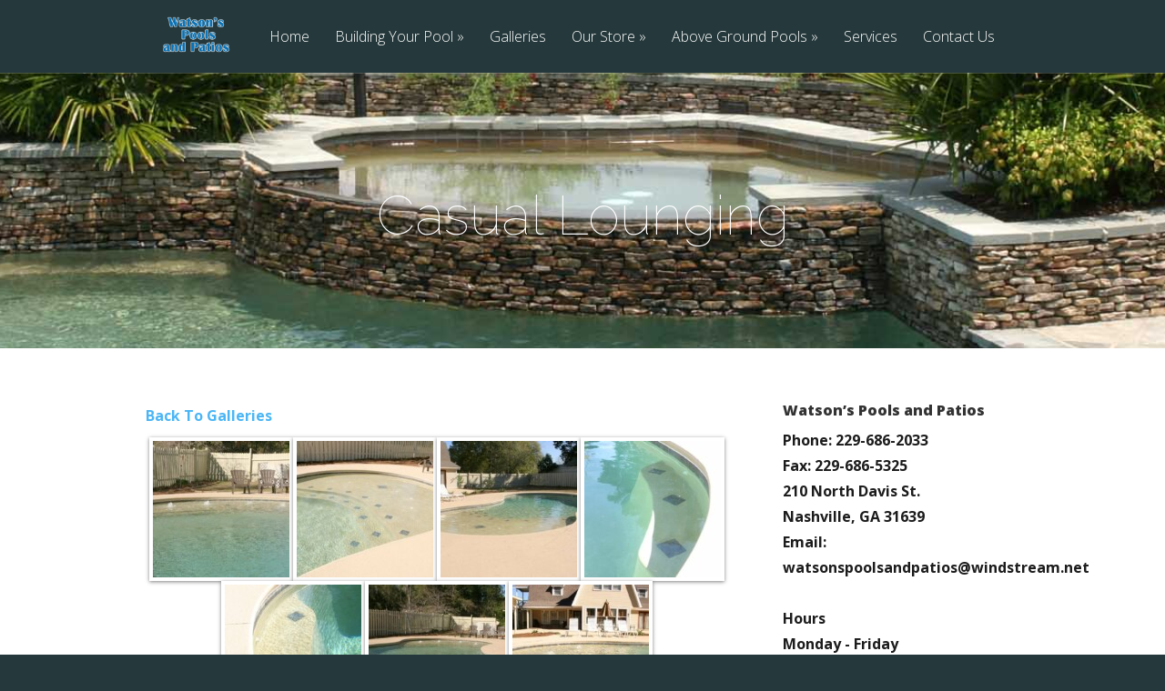

--- FILE ---
content_type: text/html; charset=UTF-8
request_url: https://www.watsonspoolsofga.com/casual-lounging-2/
body_size: 7047
content:
<!DOCTYPE html>
<!--[if IE 6]>
<html id="ie6" lang="en-US">
<![endif]-->
<!--[if IE 7]>
<html id="ie7" lang="en-US">
<![endif]-->
<!--[if IE 8]>
<html id="ie8" lang="en-US">
<![endif]-->
<!--[if !(IE 6) | !(IE 7) | !(IE 8)  ]><!-->
<html lang="en-US">
<!--<![endif]-->
<head>
	<meta charset="UTF-8" />
			
	
	<link rel="pingback" href="https://www.watsonspoolsofga.com/xmlrpc.php" />

		<!--[if lt IE 9]>
	<script src="https://www.watsonspoolsofga.com/wp-content/themes/Vertex/js/html5.js" type="text/javascript"></script>
	<![endif]-->

	<script type="text/javascript">
		document.documentElement.className = 'js';
	</script>

	<title>Casual Lounging | Watson&#039;s Pools &amp; Patios</title>
<meta name='robots' content='max-image-preview:large' />
	<style>img:is([sizes="auto" i], [sizes^="auto," i]) { contain-intrinsic-size: 3000px 1500px }</style>
	<link rel='dns-prefetch' href='//fonts.googleapis.com' />
<link rel="alternate" type="application/rss+xml" title="Watson&#039;s Pools &amp; Patios &raquo; Feed" href="https://www.watsonspoolsofga.com/feed/" />
<link rel="alternate" type="application/rss+xml" title="Watson&#039;s Pools &amp; Patios &raquo; Comments Feed" href="https://www.watsonspoolsofga.com/comments/feed/" />
<script type="text/javascript">
/* <![CDATA[ */
window._wpemojiSettings = {"baseUrl":"https:\/\/s.w.org\/images\/core\/emoji\/16.0.1\/72x72\/","ext":".png","svgUrl":"https:\/\/s.w.org\/images\/core\/emoji\/16.0.1\/svg\/","svgExt":".svg","source":{"concatemoji":"https:\/\/www.watsonspoolsofga.com\/wp-includes\/js\/wp-emoji-release.min.js?ver=6.8.3"}};
/*! This file is auto-generated */
!function(s,n){var o,i,e;function c(e){try{var t={supportTests:e,timestamp:(new Date).valueOf()};sessionStorage.setItem(o,JSON.stringify(t))}catch(e){}}function p(e,t,n){e.clearRect(0,0,e.canvas.width,e.canvas.height),e.fillText(t,0,0);var t=new Uint32Array(e.getImageData(0,0,e.canvas.width,e.canvas.height).data),a=(e.clearRect(0,0,e.canvas.width,e.canvas.height),e.fillText(n,0,0),new Uint32Array(e.getImageData(0,0,e.canvas.width,e.canvas.height).data));return t.every(function(e,t){return e===a[t]})}function u(e,t){e.clearRect(0,0,e.canvas.width,e.canvas.height),e.fillText(t,0,0);for(var n=e.getImageData(16,16,1,1),a=0;a<n.data.length;a++)if(0!==n.data[a])return!1;return!0}function f(e,t,n,a){switch(t){case"flag":return n(e,"\ud83c\udff3\ufe0f\u200d\u26a7\ufe0f","\ud83c\udff3\ufe0f\u200b\u26a7\ufe0f")?!1:!n(e,"\ud83c\udde8\ud83c\uddf6","\ud83c\udde8\u200b\ud83c\uddf6")&&!n(e,"\ud83c\udff4\udb40\udc67\udb40\udc62\udb40\udc65\udb40\udc6e\udb40\udc67\udb40\udc7f","\ud83c\udff4\u200b\udb40\udc67\u200b\udb40\udc62\u200b\udb40\udc65\u200b\udb40\udc6e\u200b\udb40\udc67\u200b\udb40\udc7f");case"emoji":return!a(e,"\ud83e\udedf")}return!1}function g(e,t,n,a){var r="undefined"!=typeof WorkerGlobalScope&&self instanceof WorkerGlobalScope?new OffscreenCanvas(300,150):s.createElement("canvas"),o=r.getContext("2d",{willReadFrequently:!0}),i=(o.textBaseline="top",o.font="600 32px Arial",{});return e.forEach(function(e){i[e]=t(o,e,n,a)}),i}function t(e){var t=s.createElement("script");t.src=e,t.defer=!0,s.head.appendChild(t)}"undefined"!=typeof Promise&&(o="wpEmojiSettingsSupports",i=["flag","emoji"],n.supports={everything:!0,everythingExceptFlag:!0},e=new Promise(function(e){s.addEventListener("DOMContentLoaded",e,{once:!0})}),new Promise(function(t){var n=function(){try{var e=JSON.parse(sessionStorage.getItem(o));if("object"==typeof e&&"number"==typeof e.timestamp&&(new Date).valueOf()<e.timestamp+604800&&"object"==typeof e.supportTests)return e.supportTests}catch(e){}return null}();if(!n){if("undefined"!=typeof Worker&&"undefined"!=typeof OffscreenCanvas&&"undefined"!=typeof URL&&URL.createObjectURL&&"undefined"!=typeof Blob)try{var e="postMessage("+g.toString()+"("+[JSON.stringify(i),f.toString(),p.toString(),u.toString()].join(",")+"));",a=new Blob([e],{type:"text/javascript"}),r=new Worker(URL.createObjectURL(a),{name:"wpTestEmojiSupports"});return void(r.onmessage=function(e){c(n=e.data),r.terminate(),t(n)})}catch(e){}c(n=g(i,f,p,u))}t(n)}).then(function(e){for(var t in e)n.supports[t]=e[t],n.supports.everything=n.supports.everything&&n.supports[t],"flag"!==t&&(n.supports.everythingExceptFlag=n.supports.everythingExceptFlag&&n.supports[t]);n.supports.everythingExceptFlag=n.supports.everythingExceptFlag&&!n.supports.flag,n.DOMReady=!1,n.readyCallback=function(){n.DOMReady=!0}}).then(function(){return e}).then(function(){var e;n.supports.everything||(n.readyCallback(),(e=n.source||{}).concatemoji?t(e.concatemoji):e.wpemoji&&e.twemoji&&(t(e.twemoji),t(e.wpemoji)))}))}((window,document),window._wpemojiSettings);
/* ]]> */
</script>
<meta content="Vertex v.1.8.4" name="generator"/><style id='wp-emoji-styles-inline-css' type='text/css'>

	img.wp-smiley, img.emoji {
		display: inline !important;
		border: none !important;
		box-shadow: none !important;
		height: 1em !important;
		width: 1em !important;
		margin: 0 0.07em !important;
		vertical-align: -0.1em !important;
		background: none !important;
		padding: 0 !important;
	}
</style>
<style id='classic-theme-styles-inline-css' type='text/css'>
/*! This file is auto-generated */
.wp-block-button__link{color:#fff;background-color:#32373c;border-radius:9999px;box-shadow:none;text-decoration:none;padding:calc(.667em + 2px) calc(1.333em + 2px);font-size:1.125em}.wp-block-file__button{background:#32373c;color:#fff;text-decoration:none}
</style>
<link rel='stylesheet' id='foogallery-core-css' href='https://www.watsonspoolsofga.com/wp-content/plugins/foogallery/extensions/default-templates/shared/css/foogallery.min.css?ver=3.0.2' type='text/css' media='all' />
<link rel='stylesheet' id='foobox-free-min-css' href='https://www.watsonspoolsofga.com/wp-content/plugins/foobox-image-lightbox/free/css/foobox.free.min.css?ver=2.7.35' type='text/css' media='all' />
<link rel='stylesheet' id='vertex-fonts-css' href='https://fonts.googleapis.com/css?family=Open+Sans:300italic,400italic,700italic,800italic,400,300,700,800|Raleway:400,200,100,500,700,800&#038;subset=latin,latin-ext' type='text/css' media='all' />
<link rel='stylesheet' id='vertex-style-css' href='https://www.watsonspoolsofga.com/wp-content/themes/Vertex/style.css?ver=6.8.3' type='text/css' media='all' />
<link rel='stylesheet' id='et-shortcodes-css-css' href='https://www.watsonspoolsofga.com/wp-content/themes/Vertex/epanel/shortcodes/css/shortcodes.css?ver=3.0' type='text/css' media='all' />
<link rel='stylesheet' id='et-shortcodes-responsive-css-css' href='https://www.watsonspoolsofga.com/wp-content/themes/Vertex/epanel/shortcodes/css/shortcodes_responsive.css?ver=3.0' type='text/css' media='all' />
<link rel='stylesheet' id='fancybox-css' href='https://www.watsonspoolsofga.com/wp-content/themes/Vertex/epanel/page_templates/js/fancybox/jquery.fancybox-1.3.4.css?ver=1.3.4' type='text/css' media='screen' />
<link rel='stylesheet' id='et_page_templates-css' href='https://www.watsonspoolsofga.com/wp-content/themes/Vertex/epanel/page_templates/page_templates.css?ver=1.8' type='text/css' media='screen' />
<script type="text/javascript" src="https://www.watsonspoolsofga.com/wp-includes/js/jquery/jquery.min.js?ver=3.7.1" id="jquery-core-js"></script>
<script type="text/javascript" src="https://www.watsonspoolsofga.com/wp-includes/js/jquery/jquery-migrate.min.js?ver=3.4.1" id="jquery-migrate-js"></script>
<script type="text/javascript" id="foobox-free-min-js-before">
/* <![CDATA[ */
/* Run FooBox FREE (v2.7.35) */
var FOOBOX = window.FOOBOX = {
	ready: true,
	disableOthers: false,
	o: {wordpress: { enabled: true }, countMessage:'image %index of %total', captions: { dataTitle: ["captionTitle","title"], dataDesc: ["captionDesc","description"] }, rel: '', excludes:'.fbx-link,.nofoobox,.nolightbox,a[href*="pinterest.com/pin/create/button/"]', affiliate : { enabled: false }},
	selectors: [
		".foogallery-container.foogallery-lightbox-foobox", ".foogallery-container.foogallery-lightbox-foobox-free", ".gallery", ".wp-block-gallery", ".wp-caption", ".wp-block-image", "a:has(img[class*=wp-image-])", ".foobox"
	],
	pre: function( $ ){
		// Custom JavaScript (Pre)
		
	},
	post: function( $ ){
		// Custom JavaScript (Post)
		
		// Custom Captions Code
		
	},
	custom: function( $ ){
		// Custom Extra JS
		
	}
};
/* ]]> */
</script>
<script type="text/javascript" src="https://www.watsonspoolsofga.com/wp-content/plugins/foobox-image-lightbox/free/js/foobox.free.min.js?ver=2.7.35" id="foobox-free-min-js"></script>
<link rel="https://api.w.org/" href="https://www.watsonspoolsofga.com/wp-json/" /><link rel="alternate" title="JSON" type="application/json" href="https://www.watsonspoolsofga.com/wp-json/wp/v2/pages/665" /><link rel="EditURI" type="application/rsd+xml" title="RSD" href="https://www.watsonspoolsofga.com/xmlrpc.php?rsd" />
<link rel="canonical" href="https://www.watsonspoolsofga.com/casual-lounging-2/" />
<link rel='shortlink' href='https://www.watsonspoolsofga.com/?p=665' />
<link rel="alternate" title="oEmbed (JSON)" type="application/json+oembed" href="https://www.watsonspoolsofga.com/wp-json/oembed/1.0/embed?url=https%3A%2F%2Fwww.watsonspoolsofga.com%2Fcasual-lounging-2%2F" />
<link rel="alternate" title="oEmbed (XML)" type="text/xml+oembed" href="https://www.watsonspoolsofga.com/wp-json/oembed/1.0/embed?url=https%3A%2F%2Fwww.watsonspoolsofga.com%2Fcasual-lounging-2%2F&#038;format=xml" />
<meta name="viewport" content="width=device-width, initial-scale=1.0, maximum-scale=1.0, user-scalable=0" />	<style>
		#top-area, #pre-footer { background-image: url(/wp-content/uploads/2016/05/Watsons-Pool-and-Spa.jpg); }
	</style>
	<style>
		a { color: #4bb6f5; }

		body { color: #959494; }

		body, #top-menu, a.action-button, .skills li, .nav li ul, .et_mobile_menu, .description h2, .alt-description h2 { background-color: #25383b; }

		.tagline, .et-zoom, a.more, .skill-amount, .description p.meta-info, .alt-description p.meta-info, #content-area .wp-pagenavi span.current, #content-area .wp-pagenavi a:hover, .comment-reply-link, .form-submit #submit { background-color: #db5f00; }
		.footer-widget li:before, .widget li:before { border-left-color: #db5f00; }

		#top-menu a, .et_mobile_menu a { color: #ffffff; }

		#top-menu li.current-menu-item > a, .et_mobile_menu li.current-menu-item > a { color: #ffffff; }

		</style>
<link rel="shortcut icon" href="/wp-content/uploads/2016/01/pool-fun-fav.jpg" /></head>
<body class="wp-singular page-template-default page page-id-665 wp-theme-Vertex et-scroll-animations chrome et_includes_sidebar">
	<header id="main-header">
		<div id="top-menu">
			<div class="container clearfix">

				<div id="et-logo">
				<a href="https://www.watsonspoolsofga.com/"><img src="/wp-content/uploads/2016/05/test-3.png" alt="Watson&#039;s Pools &amp; Patios" /></a>				</div>

				<nav>
				<ul id="menu-menu-1" class="nav"><li id="menu-item-57" class="menu-item menu-item-type-custom menu-item-object-custom menu-item-home menu-item-57"><a href="http://www.watsonspoolsofga.com">Home</a></li>
<li id="menu-item-508" class="menu-item menu-item-type-post_type menu-item-object-page menu-item-has-children menu-item-508"><a href="https://www.watsonspoolsofga.com/building-your-pool/">Building Your Pool</a>
<ul class="sub-menu">
	<li id="menu-item-1345" class="menu-item menu-item-type-post_type menu-item-object-page menu-item-1345"><a href="https://www.watsonspoolsofga.com/backyard-pool-design-app/">Backyard Pool Design App</a></li>
	<li id="menu-item-1421" class="menu-item menu-item-type-post_type menu-item-object-page menu-item-1421"><a href="https://www.watsonspoolsofga.com/ricorock-waterfall-features/">Ricorock Waterfall Features</a></li>
	<li id="menu-item-400" class="menu-item menu-item-type-post_type menu-item-object-page menu-item-400"><a href="https://www.watsonspoolsofga.com/additional-features/">Outdoor Furniture</a></li>
	<li id="menu-item-410" class="menu-item menu-item-type-post_type menu-item-object-page menu-item-410"><a href="https://www.watsonspoolsofga.com/financing-options/">Financing Options</a></li>
	<li id="menu-item-411" class="menu-item menu-item-type-post_type menu-item-object-page menu-item-411"><a href="https://www.watsonspoolsofga.com/faqs/">FAQs</a></li>
</ul>
</li>
<li id="menu-item-604" class="menu-item menu-item-type-post_type menu-item-object-page menu-item-604"><a href="https://www.watsonspoolsofga.com/galleries/">Galleries</a></li>
<li id="menu-item-58" class="menu-item menu-item-type-post_type menu-item-object-page menu-item-has-children menu-item-58"><a href="https://www.watsonspoolsofga.com/our-store/">Our Store</a>
<ul class="sub-menu">
	<li id="menu-item-1361" class="menu-item menu-item-type-post_type menu-item-object-page menu-item-1361"><a href="https://www.watsonspoolsofga.com/pentair-pool-products/">Pentair Pool Products</a></li>
	<li id="menu-item-402" class="menu-item menu-item-type-post_type menu-item-object-page menu-item-402"><a href="https://www.watsonspoolsofga.com/pool-products-equipment-and-supplies/">Pool Equipment and Supplies</a></li>
	<li id="menu-item-511" class="menu-item menu-item-type-post_type menu-item-object-page menu-item-511"><a href="https://www.watsonspoolsofga.com/pool-chemicals/">Pool Chemicals</a></li>
	<li id="menu-item-405" class="menu-item menu-item-type-post_type menu-item-object-page menu-item-has-children menu-item-405"><a href="https://www.watsonspoolsofga.com/spas/">Spas</a>
	<ul class="sub-menu">
		<li id="menu-item-1478" class="menu-item menu-item-type-post_type menu-item-object-page menu-item-1478"><a href="https://www.watsonspoolsofga.com/grand-lakes-spas/">Grand Lakes Spas</a></li>
		<li id="menu-item-503" class="menu-item menu-item-type-post_type menu-item-object-page menu-item-503"><a href="https://www.watsonspoolsofga.com/garden-of-leisure-spas/">Garden Leisure Spas</a></li>
		<li id="menu-item-562" class="menu-item menu-item-type-post_type menu-item-object-page menu-item-562"><a href="https://www.watsonspoolsofga.com/premium-leisures-edge/">Premium Leisure’s Edge</a></li>
		<li id="menu-item-561" class="menu-item menu-item-type-post_type menu-item-object-page menu-item-561"><a href="https://www.watsonspoolsofga.com/premium-sterling-leisure/">Premium Sterling Leisure</a></li>
		<li id="menu-item-560" class="menu-item menu-item-type-post_type menu-item-object-page menu-item-560"><a href="https://www.watsonspoolsofga.com/premium-health-n-leisure/">Premium Health N Leisure</a></li>
		<li id="menu-item-559" class="menu-item menu-item-type-post_type menu-item-object-page menu-item-559"><a href="https://www.watsonspoolsofga.com/premium-fitness-leisure/">Premium Fitness Leisure</a></li>
	</ul>
</li>
	<li id="menu-item-1390" class="menu-item menu-item-type-post_type menu-item-object-page menu-item-1390"><a href="https://www.watsonspoolsofga.com/floats-toys-games/">Floats, Toys &#038; Games</a></li>
	<li id="menu-item-1389" class="menu-item menu-item-type-post_type menu-item-object-page menu-item-1389"><a href="https://www.watsonspoolsofga.com/additional-features/">Outdoor Furniture</a></li>
	<li id="menu-item-1391" class="menu-item menu-item-type-post_type menu-item-object-page menu-item-1391"><a href="https://www.watsonspoolsofga.com/grills/">Grills</a></li>
	<li id="menu-item-401" class="menu-item menu-item-type-post_type menu-item-object-page menu-item-401"><a href="https://www.watsonspoolsofga.com/outdoor-accessories/">Outdoor Accessories</a></li>
	<li id="menu-item-403" class="menu-item menu-item-type-post_type menu-item-object-page menu-item-403"><a href="https://www.watsonspoolsofga.com/product-links/">Product Links</a></li>
</ul>
</li>
<li id="menu-item-408" class="menu-item menu-item-type-post_type menu-item-object-page menu-item-has-children menu-item-408"><a href="https://www.watsonspoolsofga.com/above-ground-pools/">Above Ground Pools</a>
<ul class="sub-menu">
	<li id="menu-item-407" class="menu-item menu-item-type-post_type menu-item-object-page menu-item-407"><a href="https://www.watsonspoolsofga.com/evolution-clx/">Evolution CLX</a></li>
	<li id="menu-item-406" class="menu-item menu-item-type-post_type menu-item-object-page menu-item-406"><a href="https://www.watsonspoolsofga.com/ponderosa-glx/">Ponderosa GLX</a></li>
	<li id="menu-item-627" class="menu-item menu-item-type-post_type menu-item-object-page menu-item-627"><a href="https://www.watsonspoolsofga.com/matrix/">Matrix</a></li>
	<li id="menu-item-1159" class="menu-item menu-item-type-post_type menu-item-object-page menu-item-1159"><a href="https://www.watsonspoolsofga.com/sahara-rtr/">Sahara RTR</a></li>
	<li id="menu-item-1452" class="menu-item menu-item-type-post_type menu-item-object-page menu-item-1452"><a href="https://www.watsonspoolsofga.com/pool-ladders-and-steps/">Pool Ladders and Steps</a></li>
</ul>
</li>
<li id="menu-item-413" class="menu-item menu-item-type-post_type menu-item-object-page menu-item-413"><a href="https://www.watsonspoolsofga.com/services/">Services</a></li>
<li id="menu-item-59" class="menu-item menu-item-type-post_type menu-item-object-page menu-item-59"><a href="https://www.watsonspoolsofga.com/contact-us/">Contact Us</a></li>
</ul>				</nav>

				<div id="et_mobile_nav_menu"><a href="#" class="mobile_nav closed"><span class="desktop-text">Navigation Menu</span><span class="mobile-text">Menu</span><span class="et_mobile_arrow"></span></a></div>			</div> <!-- .container -->
		</div> <!-- #top-menu -->

		<div id="top-area" class="et-animation">
			<div class="container clearfix">

							<h1 class="title">Casual Lounging</h1>
			
			
				<br />

							</div> <!-- .container -->
		</div> <!-- #top-area -->
	</header> <!-- #main-header -->
<div id="content-area">
	<div class="container clearfix">
		<div id="main-area">

	<article class="entry clearfix">
	<p><strong><a href="http://www.watsonspoolsofga.com/galleries/">Back To Galleries</a></strong></p>
<style type="text/css">
#foogallery-gallery-325 .fg-image { width: 150px; }
#foogallery-gallery-325 { --fg-gutter: 10px; }</style>
			<div class="foogallery foogallery-container foogallery-default foogallery-lightbox-foobox-free fg-center fg-default fg-ready fg-light fg-border-thin fg-shadow-small fg-loading-default fg-loaded-fade-in fg-hover-fade fg-hover-zoom" id="foogallery-gallery-325" data-foogallery="{&quot;item&quot;:{&quot;showCaptionTitle&quot;:true,&quot;showCaptionDescription&quot;:false},&quot;lazy&quot;:true}" >
	<div class="fg-item fg-type-image fg-idle"><figure class="fg-item-inner"><a href="https://www.watsonspoolsofga.com/wp-content/uploads/2016/04/ea30ad74-aa18-46b5-850e-5efe1bb88d3e_600_400.jpg" data-attachment-id="326" data-type="image" class="fg-thumb"><span class="fg-image-wrap"><img decoding="async" width="150" height="150" class="skip-lazy fg-image" data-src-fg="https://www.watsonspoolsofga.com/wp-content/uploads/cache/2016/04/ea30ad74-aa18-46b5-850e-5efe1bb88d3e_600_400/1806982223.jpg" src="data:image/svg+xml,%3Csvg%20xmlns%3D%22http%3A%2F%2Fwww.w3.org%2F2000%2Fsvg%22%20width%3D%22150%22%20height%3D%22150%22%20viewBox%3D%220%200%20150%20150%22%3E%3C%2Fsvg%3E" loading="eager"></span><span class="fg-image-overlay"></span></a></figure><div class="fg-loader"></div></div><div class="fg-item fg-type-image fg-idle"><figure class="fg-item-inner"><a href="https://www.watsonspoolsofga.com/wp-content/uploads/2016/04/700dc15a-7287-4ff6-9177-3ea7abb331b1_600_400.jpg" data-attachment-id="327" data-type="image" class="fg-thumb"><span class="fg-image-wrap"><img decoding="async" width="150" height="150" class="skip-lazy fg-image" data-src-fg="https://www.watsonspoolsofga.com/wp-content/uploads/cache/2016/04/700dc15a-7287-4ff6-9177-3ea7abb331b1_600_400/1007889867.jpg" src="data:image/svg+xml,%3Csvg%20xmlns%3D%22http%3A%2F%2Fwww.w3.org%2F2000%2Fsvg%22%20width%3D%22150%22%20height%3D%22150%22%20viewBox%3D%220%200%20150%20150%22%3E%3C%2Fsvg%3E" loading="eager"></span><span class="fg-image-overlay"></span></a></figure><div class="fg-loader"></div></div><div class="fg-item fg-type-image fg-idle"><figure class="fg-item-inner"><a href="https://www.watsonspoolsofga.com/wp-content/uploads/2016/04/2774829c-40c5-4383-988a-57781f22c769_600_400.jpg" data-attachment-id="328" data-type="image" class="fg-thumb"><span class="fg-image-wrap"><img decoding="async" width="150" height="150" class="skip-lazy fg-image" data-src-fg="https://www.watsonspoolsofga.com/wp-content/uploads/cache/2016/04/2774829c-40c5-4383-988a-57781f22c769_600_400/1188659427.jpg" src="data:image/svg+xml,%3Csvg%20xmlns%3D%22http%3A%2F%2Fwww.w3.org%2F2000%2Fsvg%22%20width%3D%22150%22%20height%3D%22150%22%20viewBox%3D%220%200%20150%20150%22%3E%3C%2Fsvg%3E" loading="eager"></span><span class="fg-image-overlay"></span></a></figure><div class="fg-loader"></div></div><div class="fg-item fg-type-image fg-idle"><figure class="fg-item-inner"><a href="https://www.watsonspoolsofga.com/wp-content/uploads/2016/04/c80f362e-218b-4f88-b81a-b22e1b18effd_400_600.jpg" data-attachment-id="329" data-type="image" class="fg-thumb"><span class="fg-image-wrap"><img decoding="async" width="150" height="150" class="skip-lazy fg-image" data-src-fg="https://www.watsonspoolsofga.com/wp-content/uploads/cache/2016/04/c80f362e-218b-4f88-b81a-b22e1b18effd_400_600/792434029.jpg" src="data:image/svg+xml,%3Csvg%20xmlns%3D%22http%3A%2F%2Fwww.w3.org%2F2000%2Fsvg%22%20width%3D%22150%22%20height%3D%22150%22%20viewBox%3D%220%200%20150%20150%22%3E%3C%2Fsvg%3E" loading="eager"></span><span class="fg-image-overlay"></span></a></figure><div class="fg-loader"></div></div><div class="fg-item fg-type-image fg-idle"><figure class="fg-item-inner"><a href="https://www.watsonspoolsofga.com/wp-content/uploads/2016/04/c90d97f8-a433-42ba-abd5-dc0dc2551483_400_600.jpg" data-attachment-id="330" data-type="image" class="fg-thumb"><span class="fg-image-wrap"><img decoding="async" width="150" height="150" class="skip-lazy fg-image" data-src-fg="https://www.watsonspoolsofga.com/wp-content/uploads/cache/2016/04/c90d97f8-a433-42ba-abd5-dc0dc2551483_400_600/396112336.jpg" src="data:image/svg+xml,%3Csvg%20xmlns%3D%22http%3A%2F%2Fwww.w3.org%2F2000%2Fsvg%22%20width%3D%22150%22%20height%3D%22150%22%20viewBox%3D%220%200%20150%20150%22%3E%3C%2Fsvg%3E" loading="eager"></span><span class="fg-image-overlay"></span></a></figure><div class="fg-loader"></div></div><div class="fg-item fg-type-image fg-idle"><figure class="fg-item-inner"><a href="https://www.watsonspoolsofga.com/wp-content/uploads/2016/04/cd2ce62a-56d2-4347-861e-b650922575e5_600_400.jpg" data-attachment-id="331" data-type="image" class="fg-thumb"><span class="fg-image-wrap"><img decoding="async" width="150" height="150" class="skip-lazy fg-image" data-src-fg="https://www.watsonspoolsofga.com/wp-content/uploads/cache/2016/04/cd2ce62a-56d2-4347-861e-b650922575e5_600_400/456070650.jpg" src="data:image/svg+xml,%3Csvg%20xmlns%3D%22http%3A%2F%2Fwww.w3.org%2F2000%2Fsvg%22%20width%3D%22150%22%20height%3D%22150%22%20viewBox%3D%220%200%20150%20150%22%3E%3C%2Fsvg%3E" loading="eager"></span><span class="fg-image-overlay"></span></a></figure><div class="fg-loader"></div></div><div class="fg-item fg-type-image fg-idle"><figure class="fg-item-inner"><a href="https://www.watsonspoolsofga.com/wp-content/uploads/2016/04/fde65d3c-9e17-4415-870a-3f454d8a2102_600_400.jpg" data-attachment-id="332" data-type="image" class="fg-thumb"><span class="fg-image-wrap"><img decoding="async" width="150" height="150" class="skip-lazy fg-image" data-src-fg="https://www.watsonspoolsofga.com/wp-content/uploads/cache/2016/04/fde65d3c-9e17-4415-870a-3f454d8a2102_600_400/1453760530.jpg" src="data:image/svg+xml,%3Csvg%20xmlns%3D%22http%3A%2F%2Fwww.w3.org%2F2000%2Fsvg%22%20width%3D%22150%22%20height%3D%22150%22%20viewBox%3D%220%200%20150%20150%22%3E%3C%2Fsvg%3E" loading="eager"></span><span class="fg-image-overlay"></span></a></figure><div class="fg-loader"></div></div></div>

	</article> <!-- .entry -->



		</div> <!-- #main-area -->

			<div id="sidebar">
		<div id="text-5" class="widget widget_text"><h4 class="widgettitle">Watson&#8217;s Pools and Patios</h4>			<div class="textwidget"><p><strong>Phone: 229-686-2033</strong><br />
<strong> Fax: 229-686-5325</strong><br />
<strong> 210 North Davis St.</strong><br />
<strong> Nashville, GA 31639</strong><br />
<strong> Email: watsonspoolsandpatios@windstream.net</strong><br />
<br />
<strong>Hours</strong><br />
<strong>Monday - Friday</strong><br />
<strong>8-6</strong><br />
<strong>Saturday</strong><br />
<strong>8-2</strong></p>
</div>
		</div> <!-- end .widget --><div id="text-8" class="widget widget_text"><h4 class="widgettitle">Join Us On Facebook</h4>			<div class="textwidget"><div id="fb-root"></div>
<script>(function(d, s, id) {
  var js, fjs = d.getElementsByTagName(s)[0];
  if (d.getElementById(id)) return;
  js = d.createElement(s); js.id = id;
  js.src = "//connect.facebook.net/en_US/sdk.js#xfbml=1&version=v2.6";
  fjs.parentNode.insertBefore(js, fjs);
}(document, 'script', 'facebook-jssdk'));</script>
<div class="fb-page" data-href="https://www.facebook.com/watsonspoolsofga" data-tabs="timeline" data-width="225" data-height="350" data-small-header="false" data-adapt-container-width="true" data-hide-cover="false" data-show-facepile="true"><div class="fb-xfbml-parse-ignore"><blockquote cite="https://www.facebook.com/watsonspoolsofga"><a href="https://www.facebook.com/watsonspoolsofga">Watson&#039;s Pools and Patios</a></blockquote></div></div></div>
		</div> <!-- end .widget -->	</div> <!-- end #sidebar -->
	</div> <!-- .container -->
</div> <!-- #content-area -->


	<footer id="main-footer">
		<div class="container">
			
<div id="footer-widgets" class="clearfix">
<div class="footer-widget"><div id="text-4" class="fwidget widget_text"><h4 class="widgettitle">Watson&#8217;s Pools and Patios</h4>			<div class="textwidget"><p>Phone:  229-686-2033<br />
Fax:  229-686-5325<br />
210 North Davis St.<br />
Nashville, GA 31639<br />
Email:  watsonspoolsandpatios@windstream.net</p>
</div>
		</div> <!-- end .fwidget --></div> <!-- end .footer-widget --><div class="footer-widget"><div id="text-7" class="fwidget widget_text"><h4 class="widgettitle">Facebook</h4>			<div class="textwidget"><div id="fb-root"></div>
<p><script>(function(d, s, id) {
  var js, fjs = d.getElementsByTagName(s)[0];
  if (d.getElementById(id)) return;
  js = d.createElement(s); js.id = id;
  js.src = "//connect.facebook.net/en_US/sdk.js#xfbml=1&version=v2.6";
  fjs.parentNode.insertBefore(js, fjs);
}(document, 'script', 'facebook-jssdk'));</script></p>
<div class="fb-page" data-href="https://www.facebook.com/watsonspoolsofga" data-tabs="timeline" data-width="225" data-height="150" data-small-header="false" data-adapt-container-width="true" data-hide-cover="false" data-show-facepile="true">
<div class="fb-xfbml-parse-ignore">
<blockquote cite="https://www.facebook.com/watsonspoolsofga"><p><a href="https://www.facebook.com/watsonspoolsofga">Watson&#039;s Pools and Patios</a></p></blockquote>
</div>
</div>
</div>
		</div> <!-- end .fwidget --></div> <!-- end .footer-widget --><div class="footer-widget last"><div id="text-9" class="fwidget widget_text">			<div class="textwidget"><p><a href="http://www.watsonspoolsofga.com/financing-options/"><img loading="lazy" decoding="async" class="alignnone size-full wp-image-1352" src="/wp-content/uploads/2020/02/Lightstream-Financing.jpg" alt="" width="207" height="118" /></a></p>
</div>
		</div> <!-- end .fwidget --></div> <!-- end .footer-widget --></div> <!-- #footer-widgets -->
			<p id="copyright">© 2020 | Powered by  <a href="http://www.mypoolmarketing.com">MyPoolMarketing</a></p>
		</div> <!-- .container -->
	</footer> <!-- #main-footer -->

	<script type="speculationrules">
{"prefetch":[{"source":"document","where":{"and":[{"href_matches":"\/*"},{"not":{"href_matches":["\/wp-*.php","\/wp-admin\/*","\/wp-content\/uploads\/*","\/wp-content\/*","\/wp-content\/plugins\/*","\/wp-content\/themes\/Vertex\/*","\/*\\?(.+)"]}},{"not":{"selector_matches":"a[rel~=\"nofollow\"]"}},{"not":{"selector_matches":".no-prefetch, .no-prefetch a"}}]},"eagerness":"conservative"}]}
</script>
<script type="text/javascript" src="https://www.watsonspoolsofga.com/wp-content/themes/Vertex/js/superfish.js?ver=1.0" id="superfish-js"></script>
<script type="text/javascript" src="https://www.watsonspoolsofga.com/wp-content/themes/Vertex/js/waypoints.min.js?ver=1.0" id="waypoints-js"></script>
<script type="text/javascript" id="vertex-custom-script-js-extra">
/* <![CDATA[ */
var et_custom = {"mobile_nav_text":"Navigation Menu"};
/* ]]> */
</script>
<script type="text/javascript" src="https://www.watsonspoolsofga.com/wp-content/themes/Vertex/js/custom.js?ver=1.0" id="vertex-custom-script-js"></script>
<script type="text/javascript" src="https://www.watsonspoolsofga.com/wp-content/themes/Vertex/epanel/page_templates/js/fancybox/jquery.easing-1.3.pack.js?ver=1.3.4" id="easing-js"></script>
<script type="text/javascript" src="https://www.watsonspoolsofga.com/wp-content/themes/Vertex/epanel/page_templates/js/fancybox/jquery.fancybox-1.3.4.pack.js?ver=1.3.4" id="fancybox-js"></script>
<script type="text/javascript" id="et-ptemplates-frontend-js-extra">
/* <![CDATA[ */
var et_ptemplates_strings = {"captcha":"Captcha","fill":"Fill","field":"field","invalid":"Invalid email"};
/* ]]> */
</script>
<script type="text/javascript" src="https://www.watsonspoolsofga.com/wp-content/themes/Vertex/epanel/page_templates/js/et-ptemplates-frontend.js?ver=1.1" id="et-ptemplates-frontend-js"></script>
<script type="text/javascript" src="https://www.watsonspoolsofga.com/wp-content/plugins/foogallery/extensions/default-templates/shared/js/foogallery.min.js?ver=3.0.2" id="foogallery-core-js"></script>
</body>
</html>

--- FILE ---
content_type: text/css
request_url: https://www.watsonspoolsofga.com/wp-content/themes/Vertex/style.css?ver=6.8.3
body_size: 8309
content:
/*
Theme Name: Vertex
Theme URI: http://www.elegantthemes.com/gallery/
Version: 1.8.4
Description: 2 Column theme from Elegant Themes
Author: Elegant Themes
Author URI: http://www.elegantthemes.com
*/

/*------------------------------------------------*/
/*-----------------[RESET]------------------------*/
/*------------------------------------------------*/

/* http://meyerweb.com/eric/tools/css/reset/ */
/* v1.0 | 20080212 */

html, body, div, span, applet, object, iframe,
h1, h2, h3, h4, h5, h6, p, blockquote,
pre,
a, abbr, acronym, address, big, cite, code,
del, dfn, em, font, img,
ins, kbd, q, s, samp,
small, strike, strong, sub, sup, tt, var,
b, u, i, center,
dl, dt, dd, ol, ul, li,
fieldset, form, label, legend {
    margin: 0;
    padding: 0;
    border: 0;
    outline: 0;
    font-size: 100%;
    vertical-align: baseline;
    background: transparent;
}

body {
    line-height: 1;
}

ol, ul {
    list-style: none;
}

blockquote, q {
    quotes: none;
}

blockquote:before, blockquote:after, q:before, q:after {
    content: '';
    content: none;
}

/* remember to define focus styles! */
:focus {
    outline: 0;
}

/* remember to highlight inserts somehow! */
ins {
    text-decoration: none;
}

del {
    text-decoration: line-through;
}

/* tables still need 'cellspacing="0"' in the markup */
table {
    border-collapse: collapse;
    border-spacing: 0;
}

article, aside, footer, header, hgroup, nav, section {
    display: block;
}

/*------------------------------------------------*/
/*-----------------[BASIC STYLES]-----------------*/
/*------------------------------------------------*/

html {
    -webkit-font-smoothing: antialiased;
}

body {
    color: #959494;
    background-color: #25383b;
    font-weight: 300;
}

body, input, textarea {
    font-size: 16px;
}

body, input, textarea {
    font-family: 'Open Sans', Arial, sans-serif;
}

#top-area h1, .et-description h2, .et-home-testimonial blockquote p,
.description h2, .alt-description h2, blockquote p, #comments, #reply-title,
#footer-logo, #et-logo {
    font-family: 'Raleway', Arial, sans-serif;
}

img {
    max-width: 100%;
    height: auto;
}

#ie8 img {
    width: auto;
}

embed, iframe, object, video {
    max-width: 100%;
}

a {
    text-decoration: none;
    color: #4bb6f5;
}

a:hover {
    text-decoration: underline;
}

.clear {
    clear: both;
}

.ui-tabs-hide {
    display: none;
}

br.clear {
    margin: 0px;
    padding: 0px;
}

h1, h2, h3, h4, h5, h6 {
    padding-bottom: 5px;
    color: #333;
    line-height: 1em;
    font-weight: normal;
}

h1 a, h2 a, h3 a, h4 a, h5 a, h6 a {
    color: inherit;
}

h1 {
    font-size: 30px;
}

h2 {
    font-size: 24px;
}

h3 {
    font-size: 22px;
}

h4 {
    font-size: 18px;
}

h5 {
    font-size: 16px;
}

h6 {
    font-size: 14px;
}

p {
    padding-bottom: 10px;
    line-height: 28px;
}

strong {
    font-weight: bold;
    color: #1c1c1c;
}

cite, em, i {
    font-style: italic;
}

pre, code {
    font-family: Courier New, monospace;
    margin-bottom: 10px;
}

ins {
    text-decoration: none;
}

sup, sub {
    height: 0;
    line-height: 1;
    position: relative;
    vertical-align: baseline;
}

sup {
    bottom: 0.8em;
}

sub {
    top: 0.3em;
}

dl {
    margin: 0 0 1.5em 0;
}

dl dt {
    font-weight: bold;
}

dd {
    margin-left: 1.5em;
}

blockquote p {
    padding-bottom: 0px;
}

input[type=text], input.text, input.title, textarea, select {
    background-color: #fff;
    border: 1px solid #bbb;
    padding: 2px;
    color: #4e4e4e;
}

input[type=text]:focus, input.text:focus, input.title:focus, textarea:focus,
select:focus {
    border-color: #2D3940;
    color: #3e3e3e;
}

input[type=text], input.text, input.title, textarea, select {
    margin: 0.5em 0;
}

textarea {
    padding: 4px;
}

img#about-image {
    float: left;
    margin: 3px 8px 8px 0px;
}

.clearfix:after {
    visibility: hidden;
    display: block;
    font-size: 0;
    content: " ";
    clear: both;
    height: 0;
}

* html .clearfix {
    zoom: 1;
}

/* IE6 */
* :first-child + html .clearfix {
    zoom: 1;
}

/* IE7 */

/*------------------------------------------------*/
/*---------------[MAIN LAYOUT INFO]---------------*/
/*------------------------------------------------*/

@-webkit-keyframes fadeIn {
    0% {
        opacity: 0;
    }

    100% {
        opacity: 1;
    }
}

@-moz-keyframes fadeIn {
    0% {
        opacity: 0;
    }

    100% {
        opacity: 1;
    }
}

@-o-keyframes fadeIn {
    0% {
        opacity: 0;
    }

    100% {
        opacity: 1;
    }
}

@keyframes fadeIn {
    0% {
        opacity: 0;
    }

    100% {
        opacity: 1;
    }
}

@-webkit-keyframes fadeInUp_custom {
    0% {
        opacity: 0;
        -webkit-transform: translateY(270px);
    }

    100% {
        opacity: 1;
        -webkit-transform: translateY(0);
    }
}

@-moz-keyframes fadeInUp_custom {
    0% {
        opacity: 0;
        -moz-transform: translateY(270px);
    }

    100% {
        opacity: 1;
        -moz-transform: translateY(0);
    }
}

@-o-keyframes fadeInUp_custom {
    0% {
        opacity: 0;
        -o-transform: translateY(270px);
    }

    100% {
        opacity: 1;
        -o-transform: translateY(0);
    }
}

@keyframes fadeInUp_custom {
    0% {
        opacity: 0;
        transform: translateY(270px);
    }

    100% {
        opacity: 1;
        transform: translateY(0);
    }
}

#top-menu {
    -webkit-box-shadow: 0 1px 0 rgba(255, 255, 255, 0.2);
    -moz-box-shadow: 0 1px 0 rgba(255, 255, 255, 0.2);
    box-shadow: 0 1px 0 rgba(255, 255, 255, 0.2);
    position: relative;
    background: #25383b;
}

.container {
    text-align: left;
    margin: 0 auto;
    width: 960px;
    position: relative;
}

#top-menu .container {
    padding: 32px 0 0;
}

#main-header .container, #pre-footer .container {
    text-align: center;
}

#top-menu li {
    display: inline-block;
}

#top-menu a {
    color: #fff;
    text-decoration: none;
    padding: 0 12px;
    display: block;
}

#top-menu nav a:hover, .description h2 a:hover {
    color: rgba(255, 255, 255, 0.9);
}

#top-menu li.current-menu-item > a {
    font-weight: 800;
}

#top-menu ul.nav > li > a {
    padding-bottom: 32px;
}

#top-area {
    padding: 127px 0 68px;
}

body.home #top-area {
    padding: 130px 0 141px;
}

#top-area h1 {
    margin-bottom: 21px;
    font-weight: 100;
    font-size: 100px;
    color: #fff;
}

#top-area h1 a {
    text-decoration: none;
}

.tagline {
    font-size: 24px;
    color: #fff;
    font-weight: 800;
    text-transform: uppercase;
    padding: 17px 32px 19px;
    background-color: #c24c4c;
    margin: 0 auto 60px;
    display: inline-block;
}

.tagline a {
    color: inherit;
}

.tagline a:hover {
    color: rgba(255, 255, 255, 0.9);
    text-decoration: none;
}

a.action-button {
    padding: 25px 33px;
    font-size: 30px;
    color: #fff;
    display: inline-block;
    background-color: #25383b;
    text-decoration: none;
    -webkit-border-radius: 6px;
    -moz-border-radius: 6px;
    border-radius: 6px;
}

a.action-button:hover, a.more:hover, .comment-reply-link:hover {
    color: rgba(255, 255, 255, 0.9);
}

.home-block {
    padding-top: 115px;
    background-color: #ffffff !important;
    background: url(/wp-content/uploads/2016/01/slide-bgd-lower.jpg) bottom repeat-x;
}

.et-even {
    background-color: #fafafa;
    border-top: 1px solid #e6e6e6;
    border-bottom: 1px solid #e6e6e6;
    -webkit-box-shadow: inset 0 0 6px rgba(0, 0, 0, 0.03);
    -moz-box-shadow: inset 0 0 6px rgba(0, 0, 0, 0.03);
    box-shadow: inset 0 0 6px rgba(0, 0, 0, 0.03);
}

.home-block header {
    text-align: center;
    margin-bottom: 53px;
}

.home-block header h1, .et-description h2 a, .et-home-testimonial blockquote p,
.title h3 {
    color: #333;
}

.home-block header h1 {font-size: 28px;
font-weight: 800;
padding-bottom: 7px;}

.home-block header h2 {
    font-size: 16px;
    font-weight: 300;
    color: #959494;
}

#et-projects li {
    position: relative;
}

.project-description {
    position: absolute;
    top: 0;
    left: 0;
    background-color: rgba(45, 67, 70, 0.9);
    width: 100%;
    height: 100%;
    text-align: center;
    opacity: 0;
}

.project-description h3 {
    margin-top: 80px;
    font-weight: 800;
    font-size: 18px;
    color: #fff;
}

.project-description a {
    color: inherit;
}

.project-description a:hover {
    text-decoration: none;
    color: rgba(255, 255, 255, 0.9);
}

.project-description .meta-info {
    color: #94a1a3;
    font-weight: 300;
    font-size: 16px;
}

.et-zoom {
    -moz-border-radius: 42px;
    -webkit-border-radius: 42px;
    border-radius: 42px;
    background: #c24c4c url(images/zoom-icon.png) no-repeat 11px 10px;
    text-indent: -9999px;
    display: inline-block;
    width: 42px;
    height: 42px;
}

#et-projects li, #testimonials-authors li, .team-member {
    float: left;
}

#et-projects li, #testimonials-authors li {
    line-height: 0;
}

.et-main-image {
    float: left;
    margin-right: 80px;
}

.et-description {
    float: right;
    width: 340px;
    padding-top: 115px;
}

.et-description h2, .et-home-testimonial blockquote p {
    font-size: 28px;
    font-weight: 100;
}

.et-description h2 a {
    text-decoration: none;
}

.et-description h2 a:hover {
    color: #959494;
}

.et-description p {
    padding-bottom: 28px;
}

a.more {
    padding: 14px 18px;
    font-size: 16px;
    color: #fff;
    display: inline-block;
    background-color: #c24c4c;
    text-decoration: none;
    -webkit-border-radius: 6px;
    -moz-border-radius: 6px;
    border-radius: 6px;
}

#et-testimonials, #team-members {
    padding-bottom: 120px;
}

#et-testimonials {
    margin-top: -10px;
}

#all-testimonials {
    margin-bottom: 60px;
}

body.home #team-members {
    padding-bottom: 30px;
}

body.home .team-member {
    margin-bottom: 90px;
}

.team-member.no-image {
    padding-top: 30px;
}

.et-home-testimonial {
    display: none;
}

.et-home-testimonial:first-child {
    display: block;
}

#team-members {
    padding-top: 67px;
}

.et-home-testimonial blockquote p {
    line-height: 38px;
    text-align: center;
}

.team-member {
    width: 207px;
    margin-right: 79px;
    position: relative;
    background-color: #fff;
    -webkit-box-shadow: 0 1px 2px rgba(0, 0, 0, 0.04);
    -moz-box-shadow: 0 1px 2px rgba(0, 0, 0, 0.04);
    box-shadow: 0 1px 2px rgba(0, 0, 0, 0.04);
    border: 1px solid #e9e5e5;
    padding: 95px 29px 30px;
}

.team-member .title {
    text-align: center;
    margin-bottom: 25px;
}

.title h3 {
    font-weight: 800;
    font-size: 16px;
}

.member-image {
    left: 65px;
    position: absolute;
    top: -67px;
    border: 1px solid #c9c9c9;
    background-color: #fff;
    padding: 5px;
    display: block;
    -webkit-box-shadow: 0 1px 3px rgba(0, 0, 0, 0.1);
    -moz-box-shadow: 0 1px 3px rgba(0, 0, 0, 0.1);
    box-shadow: 0 1px 3px rgba(0, 0, 0, 0.1);
}

.member-image, .avatar {
    -webkit-border-radius: 60px;
    -moz-border-radius: 60px;
    border-radius: 60px;
    display: block;
}

.member-image:before {
    content: '';
    position: absolute;
    top: 5px;
    left: 5px;
    width: 121px;
    height: 121px;
    -webkit-border-radius: 60px;
    -moz-border-radius: 60px;
    border-radius: 60px;
    -moz-box-shadow: inset 0 2px 4px rgba(0, 0, 0, 0.3);
    -webkit-box-shadow: inset 0 2px 4px rgba(0, 0, 0, 0.3);
    box-shadow: inset 0 2px 4px rgba(0, 0, 0, 0.3);
}

.skills li {
    position: relative;
    background-color: #41575a;
    -moz-box-shadow: inset 0 0 10px rgba(0, 0, 0, 0.3);
    -webkit-box-shadow: inset 0 0 10px rgba(0, 0, 0, 0.3);
    box-shadow: inset 0 0 10px rgba(0, 0, 0, 0.3);
    padding: 14px 58px 14px 14px;
    -moz-border-radius: 5px;
    -webkit-border-radius: 5px;
    border-radius: 5px;
    color: #fff;
    overflow: hidden;
    margin-bottom: 10px;
}

.skill-amount {
    position: absolute;
    top: 0;
    left: 0;
    width: 0;
    height: 100%;
    background: #c24c4c;
}

.skill-title {
    position: relative;
}

.skill-number {
    position: absolute;
    top: 14px;
    right: 14px;
}

#pre-footer {
    padding: 120px 0;
}

#pre-footer p.tagline {
    margin-bottom: 36px;
}

#top-area h1.title {
    margin-bottom: 27px;
    font-weight: 100;
    font-size: 60px;
    color: #fff;
}

#content-area {
    background-color: #fff;
    padding: 60px 0 120px;
}

#main-area {
    float: left;
    margin-right: 60px;
    width: 640px;
}

.entry {
    margin-bottom: 60px;
}

.thumbnail, .alt-description {
    position: relative;
    line-height: 0;
    margin-bottom: 32px;
}

.thumbnail:before {
    position: absolute;
    -moz-box-shadow: inset 0 0 8px rgba(0, 0, 0, 0.5);
    -webkit-box-shadow: inset 0 0 8px rgba(0, 0, 0, 0.5);
    box-shadow: inset 0 0 8px rgba(0, 0, 0, 0.5);
    content: "";
    top: 0;
    left: 0;
    width: 100%;
    height: 100%;
}

.description {
    position: absolute;
    content: "";
    bottom: 0;
    left: 0;
}

.description h2, .alt-description h2 {
    font-weight: 100;
    font-size: 36px;
    background-color: #25383b;
    padding: 21px 30px 18px 52px;
    display: inline-block;
}

.alt-description h2 {
    padding-left: 30px;
}

.description h2 a, .alt-description h2 a {
    color: #fff;
    text-decoration: none;
}

.description p.meta-info, .alt-description p.meta-info {
    font-weight: 800;
    font-size: 18px;
    color: #fff;
    background-color: #c24d4d;
    padding: 11px 25px 12px 52px;
    margin-right: 17px;
    display: inline-block;
}

.alt-description p.meta-info {
    padding-left: 25px;
}

.meta-info a {
    color: inherit;
}

.meta-info a:hover {
    color: rgba(255, 255, 255, 0.9);
    text-decoration: none;
}

body.archive .member-image {
    opacity: 1;
}

.member-image.small {
    left: -33px;
    bottom: 10px;
    top: auto;
    padding: 4px;
    border: none;
    -webkit-box-shadow: 0 1px 3px rgba(0, 0, 0, 0.2);
    -moz-box-shadow: 0 1px 3px rgba(0, 0, 0, 0.2);
    box-shadow: 0 1px 3px rgba(0, 0, 0, 0.2);
}

.member-image.small:before {
    width: 60px;
    height: 60px;
    -moz-box-shadow: inset 0 0 4px rgba(0, 0, 0, 0.5);
    -webkit-box-shadow: inset 0 0 4px rgba(0, 0, 0, 0.5);
    box-shadow: inset 0 0 4px rgba(0, 0, 0, 0.5);
}

.entry p {
    color: #333;
}

.entry blockquote {
    border-left: 7px solid #C24C4C;
    margin: 16px 0 36px;
}

blockquote p {
    font-size: 28px;
    padding-left: 30px;
    font-weight: 100;
}

.entry .read-more {
    float: right;
    text-decoration: none;
    color: #333;
    font-weight: 800;
    padding-top: 15px;
}

.entry .read-more:hover {
    color: #959494;
}

#top-area h1, .tagline, .action-button, .home-block header, #et-projects li,
.project-description, .project-description h3, .project-description .meta-info,
.project-description .et-zoom, .member-image, #testimonials-authors li.active-testimonial,
.et-main-image, .et-description, .et-arrow-prev, .et-arrow-next {
    -webkit-backface-visibility: hidden;
    -moz-backface-visibility: hidden;
    -o-backface-visibility: hidden;
    backface-visibility: hidden;
    -webkit-transform: translate3d(0, 0, 0);
}

.et-scroll-animations #top-area h1, .et-scroll-animations #top-area .tagline,
.et-scroll-animations #top-area .action-button, .et-scroll-animations .home-block header,
.et-scroll-animations #et-projects li, .project-description, .project-description h3,
.project-description .meta-info, .project-description .et-zoom, .et-scroll-animations .member-image,
.skill-amount, .et-scroll-animations .et-home-testimonial, .et-scroll-animations #testimonials-authors li,
.et-arrow-prev, .et-arrow-next {
    opacity: 0;
    -moz-transition: all 0.7s ease-in-out;
    -webkit-transition: all 0.7s ease-in-out;
    transition: all 0.7s ease-in-out;
}

.project-description, #testimonials-authors li.active-testimonial {
    -moz-transition-duration: .4s;
    -webkit-transition-duration: .4s;
    transition-duration: .4s;
}

.project-description h3, .project-description .meta-info, .project-description .et-zoom {
    -moz-transition-duration: .5s;
    -webkit-transition-duration: .5s;
    transition-duration: .5s;
}

.et-scroll-animations #top-area h1 {
    -webkit-transition-delay: 0s;
    -moz-transition-delay: 0s;
    -o-transition-delay: 0s;
    -ms-transition-delay: 0s;
    transition-delay: 0s;
}

.et-scroll-animations #top-area .tagline {
    -webkit-transition-delay: .4s;
    -moz-transition-delay: .4s;
    -o-transition-delay: .4s;
    -ms-transition-delay: .4s;
    transition-delay: .4s;
}

.et-scroll-animations #top-area .action-button {
    -webkit-transition-delay: .8s;
    -moz-transition-delay: .8s;
    -o-transition-delay: .8s;
    -ms-transition-delay: .8s;
    transition-delay: .8s;
}

.et-scroll-animations #top-area.et-animated h1, .et-scroll-animations #top-area.et-animated .tagline,
.et-scroll-animations #top-area.et-animated .action-button, .et-scroll-animations .home-block.et-animated header,
.et-scroll-animations .et-animated #et-projects li, .et-scroll-animations #et-projects.et-animated li,
#et-projects li:hover .project-description, #et-projects li:hover h3,
#et-projects li:hover .meta-info, #et-projects li:hover .et-zoom, .et-scroll-animations .et-animated .member-image,
.skill-amount, .et-scroll-animations .et-animated .et-home-testimonial,
.et-scroll-animations .et-animated #testimonials-authors li {
    opacity: 1;
}

.et-scroll-animations .home-block header, .project-description .et-zoom {
    -webkit-transform: translateY(20px);
    -moz-transform: translateY(20px);
    transform: translateY(20px);
}

.project-description h3, .project-description .meta-info, .et-scroll-animations .member-image {
    -webkit-transform: translateY(-20px);
    -moz-transform: translateY(-20px);
    transform: translateY(-20px);
}

.et-scroll-animations .home-block.et-animated header, #et-projects li:hover h3,
#et-projects li:hover .meta-info, #et-projects li:hover .et-zoom, .et-scroll-animations .et-animated .member-image {
    -webkit-transform: translateY(0);
    -moz-transform: translateY(0);
    transform: translateY(0);
}

.et-scroll-animations .et-active-slide, .et-scroll-animations .et-slide.et-active-slide:first-child {
    display: none;
}

.et-scroll-animations .et-animated .et-active-slide {
    display: block;
}

.et-scroll-animations #et-slides {
    opacity: 0;
}

.et-scroll-animations .et-animated #et-slides {
    opacity: 1;
}

#testimonials-authors li.active-testimonial {
    opacity: 0.5 !important;
    -moz-box-shadow: 0 2px 10px rgba(0, 0, 0, 0.2);
    -webkit-box-shadow: 0 2px 10px rgba(0, 0, 0, 0.2);
    box-shadow: 0 2px 10px rgba(0, 0, 0, 0.2);
    -webkit-transform: translateY(-15px);
    -moz-transform: translateY(-15px);
    transform: translateY(-15px);
}

#slider {
    overflow: hidden;
}

.et-slide {
    display: none;
    width: 100%;
    float: left;
    margin-right: -100%;
    position: relative;
    display: none;
    -webkit-transform: translate3d(0, 0, 0);
    min-height: 480px;
}

.et-slide:first-child {
    display: block;
}

.et-slide.et-active-slide .et-main-image {
    -webkit-animation-duration: .7s;
    -webkit-animation-delay: .4s;
    -webkit-animation-timing-function: ease-in-out;
    -webkit-animation-fill-mode: both;
    -moz-animation-duration: .7s;
    -moz-animation-delay: .4s;
    -moz-animation-timing-function: ease-in-out;
    -moz-animation-fill-mode: both;
    -o-animation-duration: .7s;
    -o-animation-delay: .4s;
    -o-animation-timing-function: ease-in-out;
    -o-animation-fill-mode: both;
    -ms-animation-duration: .7s;
    -ms-animation-delay: .4s;
    -ms-animation-timing-function: ease-in-out;
    -ms-animation-fill-mode: both;
    animation-duration: .7s;
    animation-delay: .4s;
    animation-timing-function: ease-in-out;
    animation-fill-mode: both;

    -webkit-animation-name: fadeInUp_custom;
    -moz-animation-name: fadeInUp_custom;
    -o-animation-name: fadeInUp_custom;
    -ms-animation-name: fadeInUp_custom;
    animation-name: fadeInUp_custom;
}

.et-slide.et-active-slide .et-description {
    -webkit-animation-duration: .7s;
    -webkit-animation-delay: .9s;
    -webkit-animation-timing-function: ease-in-out;
    -webkit-animation-fill-mode: both;
    -moz-animation-duration: .7s;
    -moz-animation-delay: .9s;
    -moz-animation-timing-function: ease-in-out;
    -moz-animation-fill-mode: both;
    -o-animation-duration: .7s;
    -o-animation-delay: .9s;
    -o-animation-timing-function: ease-in-out;
    -o-animation-fill-mode: both;
    -ms-animation-duration: .7s;
    -ms-animation-delay: .9s;
    -ms-animation-timing-function: ease-in-out;
    -ms-animation-fill-mode: both;
    animation-duration: .7s;
    animation-delay: .9s;
    animation-timing-function: ease-in-out;
    animation-fill-mode: both;

    -webkit-animation-name: fadeIn;
    -moz-animation-name: fadeIn;
    -ms-animation-name: fadeIn;
    -o-animation-name: fadeIn;
    animation-name: fadeIn;
}

.et-slider-arrows a {
    display: block;
    opacity: 0;
    width: 17px;
    height: 27px;
    position: absolute;
    top: 50%;
    margin-top: -14px;
    text-indent: -9999px;
    -moz-transition-duration: .3s;
    -webkit-transition-duration: .3s;
    transition-duration: .3s;
}

.et-arrow-prev {
    left: -80px;
    background: url(images/left-arrow.png) no-repeat;
}

.et-arrow-next {
    right: -80px;
    background: url(images/right-arrow.png) no-repeat;
}

.et-slider-area:hover .et-slider-arrows a {
    opacity: 1;
}

.et-slider-area:hover .et-arrow-prev {
    left: -60px;
}

.et-slider-area:hover .et-arrow-next {
    right: -60px;
}

#top-menu.et-fixed {
    position: fixed;
    top: 0;
    left: 0;
    width: 100%;
    z-index: 1000;
    -webkit-box-shadow: none;
    -moz-box-shadow: none;
    box-shadow: none;
}

.page-template-page-template-team-php #content-area {
    padding: 60px 0 0;
}

.page-template-page-template-team-php #team-members {
    padding-bottom: 0;
}

.page-template-page-template-team-php .team-member {
    margin-right: 0;
    width: 100%;
    padding: 0;
    margin-bottom: 125px;
}

.team-member-inner {
    padding: 42px 29px 30px;
}

.member-skills {
    float: left;
    width: 207px;
    margin-right: 50px;
}

.page-template-page-template-team-php .skills {
    padding-top: 44px;
}

.page-template-page-template-team-php .skills.no-image {
    padding-top: 0;
}

.member-info {
    float: right;
    width: 630px;
}

.member-info .entry {
    margin-bottom: 0;
}

.page-template-page-template-team-php .member-info .title {
    margin-bottom: 14px;
    text-align: left;
}

.page-template-page-template-team-php .title h3, .page-template-page-template-team-php .title span {
    font-size: 24px;
}

.page-template-page-template-team-php .title h3 {
    display: inline;
}

#top-area, #pre-footer {
    background-position: top center;
    background-repeat: no-repeat;
    -moz-background-size: cover;
    -webkit-background-size: cover;
    background-size: cover;
    background-attachment: fixed;
}

.et-ios #top-area, .et-ios #pre-footer {
    background-attachment: scroll;
}

.fullwidth #main-area {
    float: none;
    margin-right: 0;
    width: 100%;
}

#main-area #team-members {
    padding: 65px 0 0;
}

.et-main-project-thumb {
    margin-bottom: 55px;
}

#comment-section.nocomments {
    margin-top: -93px;
}

.entry table {
    border: 1px solid #eee;
    margin: 0 0 15px 0;
    text-align: left;
    width: 100%;
}

.entry tr th, .entry thead th {
    color: #555;
    font-weight: bold;
    padding: 9px 24px;
}

.entry tr td {
    border-top: 1px solid #eee;
    padding: 6px 24px;
}

.entry ul, .comment-content ul {
    list-style-type: disc;
    padding: 0 0 23px 16px;
    line-height: 26px;
}

.entry ol, .comment-content ol {
    list-style-type: decimal;
    list-style-position: inside;
    padding: 0 0 23px 0;
    line-height: 26px;
}

.entry ul li ul, .entry ul li ol, .comment-content ul li ul, .comment-content ul li ol {
    padding: 2px 0px 2px 20px;
}

.entry ol li ul, .entry ol li ol, .comment-content ol li ul, .comment-content ol li ol {
    padding: 2px 0px 2px 35px;
}

.entry #et-projects {
    list-style: none;
    padding: 0;
    margin-top: 50px;
}

.entry .et-zoom {
    position: absolute;
    top: 50%;
    left: 50%;
    margin: -21px 0 0 -21px;
}

#content-area .home-block {
    padding-top: 0;
}

/*------------------------------------------------*/
/*-------------------[COMMENTS]-------------------*/
/*------------------------------------------------*/

#comment-wrap {
    position: relative;
    padding-top: 56px;
}

.commentlist, #respond {
    padding-top: 11px;
}

#comments, #reply-title {
    padding-bottom: 40px;
    color: #333;
    font-weight: 100;
    font-size: 36px;
}

#reply-title {
    padding-bottom: 5px;
}

.comment-body {
    position: relative;
    padding: 0 0 0 100px;
    margin-bottom: 15px;
}

.comment_avatar {
    position: absolute;
    top: 0;
    left: 0;
    background-color: #fff;
    padding: 4px;
    display: block;
    -webkit-box-shadow: 0 1px 3px rgba(0, 0, 0, 0.2);
    -moz-box-shadow: 0 1px 3px rgba(0, 0, 0, 0.2);
    box-shadow: 0 1px 3px rgba(0, 0, 0, 0.2);
    -webkit-border-radius: 60px;
    -moz-border-radius: 60px;
    border-radius: 60px;
    margin-right: 32px;
}

.comment_avatar:before {
    content: '';
    position: absolute;
    top: 5px;
    left: 5px;
    width: 60px;
    height: 60px;
    -webkit-border-radius: 60px;
    -moz-border-radius: 60px;
    border-radius: 60px;
    -moz-box-shadow: inset 0 0 4px rgba(0, 0, 0, 0.5);
    -webkit-box-shadow: inset 0 0 4px rgba(0, 0, 0, 0.5);
    box-shadow: inset 0 0 4px rgba(0, 0, 0, 0.5);
}

.comment_avatar img {
    display: block;
    -moz-border-radius: 60px;
    -webkit-border-radius: 60px;
    border-radius: 60px;
}

.comment_postinfo {
    margin-bottom: 6px;
    padding-top: 3px;
}

.fn, .fn a {
    font-weight: 800;
    text-decoration: none;
    color: #333;
    margin-bottom: 12px;
    display: block;
}

.comment_date {
    margin-bottom: 10px;
    display: block;
    color: #959494;
}

.comment-content p {
    color: #333;
    padding-bottom: 27px;
}

.comment-reply-link, .form-submit #submit {
    float: right;
    color: #fff;
    font-weight: 300;
    background-color: #c24c4c;
    border-radius: 6px;
    display: inline-block;
    padding: 13px 19px;
}

.comment-reply-link:hover {
    text-decoration: none;
}

.form-submit #submit {
    float: none;
    border: none;
}

.form-submit #submit:hover {
    color: rgba(255, 255, 255, 0.9);
    cursor: pointer;
}

.commentlist .children {
    padding-left: 100px;
}

#respond {
    padding-top: 93px;
}

#commentform input[type="text"] {
    width: 40%;
}

#commentform textarea {
    width: 96%;
}

#commentform textarea, #commentform input[type="text"] {
    padding: 13px 18px;
    color: #333;
    -moz-box-shadow: 0 1px 2px rgba(0, 0, 0, 0.05);
    -webkit-box-shadow: 0 1px 2px rgba(0, 0, 0, 0.05);
    box-shadow: 0 1px 2px rgba(0, 0, 0, 0.05);
    border: 1px solid #e6e6e6;
    -moz-border-radius: 5px;
    -webkit-border-radius: 5px;
    border-radius: 5px;
    font-weight: 300;
}

#reply-title small {
    display: block;
    padding-top: 5px;
    font-weight: bold;
    letter-spacing: 0;
    font-size: 12px;
}

.form-submit {
    text-align: right;
}

.comment #respond, #trackbacks {
    margin-bottom: 30px;
}

.comment #respond {
    background: none;
    -moz-box-shadow: none;
    -webkit-filter: none;
    filter: none;
    padding: 0;
    margin-top: 32px;
}

.comment #respond:before {
    display: none;
}

/*------------------------------------------------*/
/*---------------------[FOOTER]-------------------*/
/*------------------------------------------------*/


#main-footer {
    padding: 117px 0 80px;
}

#main-footer a {
    color: #fff;
    text-decoration: none;
}

#main-footer a:hover {
    color: rgba(255, 255, 255, 0.9);
}

.footer-widget {
    float: left;
    width: 277px;
    margin-right: 64px;
    color: #fff;
}

.fwidget, #footer-widgets {
    margin-bottom: 50px;
}

.last {
    margin-right: 0 !important;
}

#footer-logo {
    margin-bottom: 10px;
    font-weight: 100;
    font-size: 48px;
}

#footer-logo a {
    text-decoration: none;
    color: #fff;
}

h4.widgettitle {
    padding-bottom: 11px;
    color: #fff;
    font-weight: 800;
}

#footer-info {
    text-align: center;
    color: #fff;
}

#footer-info a {
    color: #fff;
}

.footer-widget li, .widget li {
    padding: 9px 0 9px 15px;
    position: relative;
}

.footer-widget li:before, .widget li:before {
    content: '';
    position: absolute;
    top: 14px;
    left: 0;
    border: 3px solid transparent;
    border-left-color: #C24C4C;
}

.footer-widget li ul, .widget li ul {
    margin: 15px 0 0;
}

/*------------------------------------------------*/
/*--------------------[SIDEBAR]-------------------*/
/*------------------------------------------------*/

#sidebar {
    float: left;
    width: 260px;
    position: relative;
}

.widget {
    margin-bottom: 41px;
}

#sidebar h4.widgettitle {
    color: #333;
    font-size: 16px;
}

#sidebar a {
    color: #959494;
    text-decoration: none;
}

#sidebar a:hover {
    color: #111;
}

/*------------------------------------------------*/
/*------------[CAPTIONS AND ALIGNMENTS]-----------*/
/*------------------------------------------------*/

div.post .new-post .aligncenter, .aligncenter {
    display: block;
    margin-left: auto;
    margin-right: auto;
}

.wp-caption {
    border: 1px solid #ddd;
    text-align: center;
    background-color: #f3f3f3;
    padding-top: 4px;
    margin-bottom: 10px;
    max-width: 96%;
    padding: 8px;
}

.wp-caption.alignleft {
    margin: 0px 10px 10px 0px;
}

.wp-caption.alignright {
    margin: 0px 0px 10px 10px;
}

.wp-caption img {
    margin: 0;
    padding: 0;
    border: 0 none;
}

.wp-caption p.wp-caption-text {
    font-size: 11px;
    line-height: 17px;
    padding: 0 4px 5px;
    margin: 0;
}

.alignright {
    float: right;
}

.alignleft {
    float: left 
}

img.alignleft {
    display: inline;
    float: left;
    margin-right: 15px;
}

img.alignright {
    display: inline;
    float: right;
    margin-left: 15px;
}

/*------------------------------------------------*/
/*---------------[DEFAULT DROPDOWN SETTINGS]---*/
/*------------------------------------------------*/

.nav li ul {
    position: absolute;
    top: -999em;
}

.nav li ul, .et_mobile_menu {
    z-index: 9999;
    width: 238px;
    background: #25383b;
    -webkit-box-shadow: 3px 3px 4px rgba(0, 0, 0, 0.2);
    -moz-box-shadow: 3px 3px 4px rgba(0, 0, 0, 0.2);
    box-shadow: 3px 3px 4px rgba(0, 0, 0, 0.2);
    padding: 10px 0 25px;
    display: none;
    text-align: left;
}

.nav li {
    position: relative;
}

.nav ul li {
    float: none;
}

.nav ul a {
    display: block !important;
    float: none !important;
}

.nav li:hover ul, ul.nav li.sfHover ul {
    left: -19px;
    top: 48px;
}

.nav li:hover li ul, .nav li.sfHover li ul, .nav li:hover ul, .nav li li:hover ul {
    top: -999em;
}

.nav li li {
    padding: 0;
    height: auto !important;
    display: block !important;
}

.nav li li ul {
    z-index: 1000;
}

.nav li li a:link, .nav li li a:visited, .et_mobile_menu a {
    display: block !important;
    height: auto;
    padding: 9px 10px 9px 30px !important;
}

.nav li:hover {
    visibility: inherit; /* fixes IE7 'sticky bug' */
}

.nav li li:hover ul, ul.nav li li.sfHover ul {
    left: 238px;
    top: -10px;
}

/*------------------------------------------------*/
/*-----------------[WP CALENDAR]-----------------*/
/*------------------------------------------------*/
#wp-calendar {
    empty-cells: show;
    margin: 10px auto 0;
    width: 240px;
}

#wp-calendar a {
    display: block;
    text-decoration: none;
    font-weight: bold;
}

#wp-calendar a:hover {
    text-decoration: underline;
}

#wp-calendar caption {
    text-decoration: none;
    font: bold 13px Arial, Sans-Serif;
}

#wp-calendar td {
    padding: 3px 5px;
    color: #9f9f9f;
}

#wp-calendar td#today {
    color: #111;
}

#wp-calendar th {
    font-style: normal;
    text-transform: capitalize;
    padding: 3px 5px;
}

#wp-calendar #prev a, #wp-calendar #next a {
    font-size: 9pt;
}

#wp-calendar #next a {
    padding-right: 10px;
    text-align: right;
}

#wp-calendar #prev a {
    padding-left: 10px;
    text-align: left;
}

/*------------------------------------------------*/
/*-------------------[PAGE NAVI]------------------*/
/*------------------------------------------------*/
#content-area .wp-pagenavi {
    text-align: right;
}

.page-template #content-area .wp-pagenavi, .tax-project_category #content-area .wp-pagenavi {
    margin-top: 50px;
}

.pages {
    display: none;
}

#content-area .wp-pagenavi a, #content-area .wp-pagenavi span {
    background-color: #f7f7f7;
    -moz-border-radius: 5px;
    -webkit-border-radius: 5px;
    border-radius: 5px;
    color: #333;
    font-weight: 300;
    margin: 0 3px;
    padding: 9px 16px;
    text-decoration: none;
    border: none;
}

#content-area .wp-pagenavi span.current, #content-area .wp-pagenavi a:hover {
    background-color: #c24c4c;
    color: #fff;
}

.et_embedded_videos {
    display: none;
}

#image-navigation {
    margin: 20px 0;
    overflow: hidden;
}

#image-navigation .previous-image {
    float: left;
}

#image-navigation .next-image {
    float: right;
}

#et-search-inner {
    padding-top: 6px !important;
}

p#et-search-title span {
    background-position: 0 9px !important;
}

#et_mobile_nav_menu {
    display: none;
}

#et-logo {
    color: #fff;
    font-size: 48px;
    font-weight: 100;
    float: left;
    margin-top: -15px;
}

body.home #et-logo {
    display: none;
}

body.home #top-menu nav, .et-fixed nav {
    padding-top: 0;
}

.et-fixed #et-logo {
    display: block !important;
}

.et-fixed #et_mobile_nav_menu {
    float: right;
}

#top-menu.et-fixed #et_mobile_nav_menu {
    left: -20px;
    position: relative;
}

#et-logo img {
    max-height: 40px;
}

.mobile-text {
    display: none;
}

.et-fixed .desktop-text {
    display: none;
}

.et-fixed .mobile-text {
    display: block;
}

.et_color_scheme_purple #top-menu, .et_color_scheme_purple a.action-button,
.et_color_scheme_purple .skills li, .et_color_scheme_purple #top-menu body,
.et_color_scheme_purple .description h2, .et_color_scheme_purple .nav li ul,
.et_color_scheme_purple .et_mobile_menu, .et_color_scheme_purple .alt-description h2,
.et_color_scheme_purple #content-area .wp-pagenavi span.current,
.et_color_scheme_purple #content-area .wp-pagenavi a:hover {
    background-color: #5e244c;
}

.et_color_scheme_purple .project-description {
    background-color: rgba(94, 36, 76, 0.9);
}

.et_color_scheme_purple .tagline, .et_color_scheme_purple .et-zoom,
.et_color_scheme_purple a.more, .et_color_scheme_purple .skill-amount,
.et_color_scheme_purple .description p.meta-info, .et_color_scheme_purple .comment-reply-link,
.et_color_scheme_purple .form-submit #submit {
    background-color: #333;
}

.et_color_scheme_purple .footer-widget li:before, .et_color_scheme_purple .widget li:before {
    border-left-color: #333;
}

.et_color_scheme_red #top-menu, .et_color_scheme_red a.action-button,
.et_color_scheme_red .skills li, .et_color_scheme_red #top-menu body,
.et_color_scheme_red .description h2, .et_color_scheme_red .nav li ul,
.et_color_scheme_red .et_mobile_menu, .et_color_scheme_red .alt-description h2,
.et_color_scheme_red #content-area .wp-pagenavi span.current, .et_color_scheme_red #content-area .wp-pagenavi a:hover {
    background-color: #8a3333;
}

.et_color_scheme_red .project-description {
    background-color: rgba(138, 51, 51, 0.9);
}

.et_color_scheme_red .tagline, .et_color_scheme_red .et-zoom, .et_color_scheme_red a.more,
.et_color_scheme_red .skill-amount, .et_color_scheme_red .description p.meta-info,
.et_color_scheme_red .comment-reply-link, .et_color_scheme_red .form-submit #submit {
    background-color: #333;
}

.et_color_scheme_red .footer-widget li:before, .et_color_scheme_red .widget li:before {
    border-left-color: #333;
}

.et_color_scheme_green #top-menu, .et_color_scheme_green a.action-button,
.et_color_scheme_green .skills li, .et_color_scheme_green #top-menu body,
.et_color_scheme_green .description h2, .et_color_scheme_green .nav li ul,
.et_color_scheme_green .et_mobile_menu, .et_color_scheme_green .alt-description h2,
.et_color_scheme_green #content-area .wp-pagenavi span.current, .et_color_scheme_green #content-area .wp-pagenavi a:hover {
    background-color: #377975;
}

.et_color_scheme_green .project-description {
    background-color: rgba(55, 121, 117, 0.9);
}

.et_color_scheme_blue #top-menu, .et_color_scheme_blue a.action-button,
.et_color_scheme_blue .skills li, .et_color_scheme_blue #top-menu body,
.et_color_scheme_blue .description h2, .et_color_scheme_blue .nav li ul,
.et_color_scheme_blue .et_mobile_menu, .et_color_scheme_blue .alt-description h2,
.et_color_scheme_blue #content-area .wp-pagenavi span.current, .et_color_scheme_blue #content-area .wp-pagenavi a:hover {
    background-color: #243b5e;
}

.et_color_scheme_blue .project-description {
    background-color: rgba(36, 59, 94, 0.9);
}

.et_color_scheme_blue .tagline, .et_color_scheme_blue .et-zoom,
.et_color_scheme_blue a.more, .et_color_scheme_blue .description p.meta-info,
.et_color_scheme_blue .comment-reply-link, .et_color_scheme_blue .form-submit #submit {
    background-color: #333;
}

.et_color_scheme_blue .footer-widget li:before, .et_color_scheme_blue .widget li:before {
    border-left-color: #333;
}

a.sf-with-ul::after {
  content: ' »';
}

@media only screen and ( min-width: 768px ) {
    .team-member:nth-child(3n) {
        margin-right: 0;
    }

    .team-member:nth-child(3n + 1) {
        clear: both;
    }
}

@media only screen and ( max-width: 960px ) {
    #et-search, p#et-search-title, p#et-search-title span {
        background: none !important;
    }

    #et-search {
        width: auto !important;
        height: auto !important;
    }

    #et-search-inner {
        padding: 0 !important;
    }

    #et-search-right {
        float: none !important;
        clear: both;
        text-align: left !important;
    }

    #et_search_submit {
        background: #BBB8B8 !important;
        color: #111 !important;
    }

    p#et-search-title {
        margin-bottom: 2px !important;
    }

    p#et-search-title span {
        padding: 0 !important;
        text-shadow: none !important;
    }

    #et-searchinput {
        width: auto !important;
    }

    p#et_choose_posts, p#et_choose_pages, p#et_choose_date, p#et_choose_cat {
        float: none !important;
    }

    #et-search-left {
        float: none !important;
        width: 100% !important;
    }
}

@media only screen and ( min-width: 768px ) and ( max-width: 960px ) {
    .container {
        width: 728px;
    }

    #et-projects li {
        width: 182px;
    }

    .project-description h3 {
        font-size: 16px;
        margin-top: 55px;
    }

    .et-slide {
        min-height: 336px;
    }

    .et-main-image {
        margin-right: 71px;
        width: 377px;
    }

    .et-description {
        padding-top: 73px;
        width: 280px;
    }

    .et-description h2, .et-home-testimonial blockquote p {
        font-size: 36px;
        line-height: 36px;
    }

    .et-home-testimonial blockquote p {
        padding-bottom: 25px;
    }

    .et-description p {
        padding-bottom: 24px;
    }

    #testimonials-authors li img {
        width: 72px;
    }

    .team-member {
        margin-right: 64px;
        padding: 95px 19px 30px;
        width: 160px;
    }

    .team-member .title {
        margin-bottom: 21px;
    }

    .member-image {
        left: 33px;
    }

    .footer-widget {
        width: 200px;
    }

    #main-area {
        width: 480px;
    }

    .description h2 {
        font-size: 30px;
        padding: 21px 24px 18px 48px;
    }

    .description p.meta-info {
        font-size: 16px;
        padding: 9px 18px 10px 48px;
    }

    #sidebar {
        width: 188px;
    }

    #comment-wrap {
        padding-top: 33px;
    }

    .member-info {
        width: 413px;
    }

    .page-template-page-template-team-php .member-image {
        left: 65px;
    }

    .page-template-page-template-team-php .title h3, .page-template-page-template-team-php .title span {
        font-size: 18px;
    }

    #et_pt_portfolio_gallery {
        margin-left: -35px !important;
        margin-right: -20px !important;
    }

    .et_pt_portfolio_item {
        margin-left: 52px !important;
        width: 201px !important;
    }

    .et_portfolio_more_icon, .et_portfolio_zoom_icon {
        top: 50px !important;
    }

    .et_portfolio_more_icon {
        left: 65px !important;
    }

    .et_portfolio_zoom_icon {
        left: 106px !important;
    }

    #et_pt_portfolio_gallery.et_portfolio_small {
        margin-left: -39px !important;
    }

    #et_pt_portfolio_gallery.et_portfolio_small .et_pt_portfolio_item {
        margin-left: 40px !important;
        width: 117px !important;
    }

    #et_pt_portfolio_gallery.et_portfolio_small .et_portfolio_more_icon,
    #et_pt_portfolio_gallery.et_portfolio_small .et_portfolio_zoom_icon {
        top: 20px !important;
    }

    #et_pt_portfolio_gallery.et_portfolio_small .et_portfolio_more_icon {
        left: 26px !important;
    }

    #et_pt_portfolio_gallery.et_portfolio_small .et_portfolio_zoom_icon {
        left: 62px !important;
    }

    #et_pt_portfolio_gallery.et_portfolio_large {
        margin-left: -42px !important;
    }

    #et_pt_portfolio_gallery.et_portfolio_large .et_pt_portfolio_item {
        margin-left: 60px !important;
        width: 321px !important;
    }

    #et_pt_portfolio_gallery.et_portfolio_large .et_portfolio_more_icon,
    #et_pt_portfolio_gallery.et_portfolio_large .et_portfolio_zoom_icon {
        top: 99px !important;
    }

    #et_pt_portfolio_gallery.et_portfolio_large .et_portfolio_more_icon {
        left: 140px !important;
    }

    #et_pt_portfolio_gallery.et_portfolio_large .et_portfolio_zoom_icon {
        left: 178px !important;
    }

    #all-testimonials {
        margin-bottom: 40px;
    }
}

@media only screen and ( max-width: 767px ) {
    .container, .et-description, .footer-widget {
        width: 440px;
    }

    #top-menu nav, .et-main-image {
        display: none;
    }

    #top-area h1 {
        font-size: 72px;
        margin-bottom: 25px;
    }

    .tagline {
        font-size: 16px;
        padding: 18px;
        margin: 0 auto 43px;
        display: block;
    }

    a.action-button {
        font-size: 24px;
        padding: 18px 28px;
    }

    #et-projects li {
        width: 220px;
    }

    .project-description h3 {
        margin-top: 75px;
    }

    .et-slide {
        min-height: 300px;
    }

    .et-description {
        float: none;
        padding-top: 0;
        text-align: center;
    }

    .et-description h2 {
        font-size: 30px;
    }

    .et-home-testimonial blockquote p {
        line-height: 36px;
        font-size: 36px;
    }

    .et-description p {
        padding-bottom: 22px;
    }

    #testimonials-authors li img {
        width: 88px;
    }

    .team-member {
        margin-right: 40px;
        padding: 95px 19px 30px;
        width: 160px;
    }

    .team-member:nth-child(2n) {
        margin-right: 0;
    }

    .team-member:nth-child(2n + 1) {
        clear: both;
    }

    .team-member .title {
        margin-bottom: 21px;
    }

    .member-image {
        left: 33px;
    }

    .footer-widget {
        float: none;
        margin-right: 0;
        padding-bottom: 20px;
    }

    #content-area {
        padding: 60px 0;
    }

    #main-area, #sidebar {
        width: 440px;
        float: none;
    }

    #main-area {
        margin-right: 0;
    }

    #content-area .wp-pagenavi {
        float: none;
        margin-bottom: 60px;
        text-align: right;
    }

    .description h2 {
        font-size: 30px;
        padding: 21px 24px 18px 48px;
    }

    .description p.meta-info {
        font-size: 16px;
        padding: 9px 18px 10px 48px;
    }

    #comment-wrap {
        padding-top: 33px;
    }

    .team-member-inner {
        padding: 42px 29px 30px;
    }

    .member-skills, .member-info {
        float: none;
        width: 382px;
    }

    .member-skills {
        margin: 0 0 47px;
    }

    .page-template-page-template-team-php .member-image {
        left: 152px;
    }

    .page-template-page-template-team-php .member-info .title {
        margin-bottom: 14px;
    }

    .page-template-page-template-team-php .title h3, .page-template-page-template-team-php .title span {
        font-size: 18px;
    }

    .commentlist .children {
        padding-left: 0;
    }

    #top-area {
        padding: 88px 0 35px;
    }

    body.home #top-area {
        padding: 62px 0 75px;
    }

    #top-menu .container {
        padding-bottom: 32px;
    }

    #et_mobile_nav_menu {
        display: block;
    }

    #top-menu .mobile_nav {
        position: relative;
        display: inline-block;
        color: #fff;
    }

    .mobile_nav > .et_mobile_arrow {
        display: block;
        background: url(images/mobile-arrow.png) no-repeat;
        width: 15px;
        height: 10px;
        position: absolute;
        top: 5px;
        right: -16px;
        -moz-transition: all 0.5s ease-in-out;
        -webkit-transition: all 0.5s ease-in-out;
        -o-transition: all 0.5s ease-in-out;
        transition: all 0.5s ease-in-out;
    }

    .mobile_nav.opened > .et_mobile_arrow {
        -moz-transform: rotate(-180deg);
        -webkit-transform: rotate(-180deg);
        -o-transform: rotate(-180deg);
        transform: rotate(-180deg);
    }

    .et_mobile_menu {
        position: absolute;
        top: 46px;
        left: -26px;
        text-align: left;
    }

    #top-menu .et_mobile_menu li {
        display: block;
    }

    #top-menu .et_mobile_menu ul {
        display: block !important;
        visibility: visible !important;
    }

    #top-menu .et_mobile_menu ul a {
        padding-left: 45px !important;
    }

    #top-menu .et_mobile_menu ul ul a {
        padding-left: 65px !important;
    }

    #top-menu .et_mobile_menu ul ul ul a {
        padding-left: 85px !important;
    }

    #et_contact_left, #et_contact_right {
        width: auto !important;
        float: none !important;
        margin-left: 0 !important;
    }

    .sitemap-col {
        float: none !important;
        width: auto !important;
    }

    .et_pt_gallery_entry {
        margin-left: 23px !important;
    }

    .et_pt_portfolio_item {
        margin-left: 170px !important;
    }

    .et_portfolio_small .et_pt_portfolio_item {
        width: auto !important;
        margin-bottom: 10px;
        margin-left: 17px !important;
    }

    .et_portfolio_small .et_pt_portfolio_entry {
        float: left;
        margin-right: 15px;
    }

    .et_portfolio_small .et_portfolio_more_icon, .et_portfolio_small .et_portfolio_zoom_icon {
        top: 30px !important;
    }

    .et_portfolio_small .et_portfolio_more_icon {
        left: 38px !important;
    }

    .et_portfolio_small .et_portfolio_zoom_icon {
        left: 77px !important;
    }

    .et_portfolio_small .et_pt_portfolio_item.et_pt_portfolio_item {
        margin-left: 44px !important;
    }

    #et_pt_portfolio_gallery.et_portfolio_large {
        margin-left: -23px !important;
    }

    #et_pt_portfolio_gallery.et_portfolio_large .et_pt_portfolio_item {
        margin-left: 21px !important;
        width: 404px !important;
    }

    #et_pt_portfolio_gallery.et_portfolio_large .et_portfolio_more_icon,
    #et_pt_portfolio_gallery.et_portfolio_large .et_portfolio_zoom_icon {
        top: 109px !important;
    }

    #et_pt_portfolio_gallery.et_portfolio_large .et_portfolio_more_icon {
        left: 155px !important;
    }

    #et_pt_portfolio_gallery.et_portfolio_large .et_portfolio_zoom_icon {
        left: 195px !important;
    }

    .et-fixed .et_mobile_menu {
        position: absolute;
        top: 46px;
        right: -22px;
        left: auto;
    }

    #et-logo {
        float: none;
        margin-bottom: 20px;
    }

    body.home #et-logo {
        float: left;
        margin-bottom: 0;
    }

    .et-scroll-animations #top-area h1, .et-scroll-animations #top-area .tagline,
    .et-scroll-animations #top-area .action-button, .et-scroll-animations .home-block header,
    .et-scroll-animations #et-projects li, .et-scroll-animations .member-image,
    .skill-amount, .et-scroll-animations .et-home-testimonial, .et-scroll-animations #testimonials-authors li {
        opacity: 1;
        -moz-transition: none;
        -webkit-transition: none;
        transition: none;
    }

    .et-scroll-animations .et-slide.et-active-slide:first-child {
        display: block;
    }
}

@media only screen and ( max-width: 479px ) {
    .container, .et-description, .footer-widget {
        width: 280px;
    }

    #top-area {
        padding: 63px 0 22px;
    }

    body.home #top-area {
        padding: 70px 0 75px;
    }

    #top-menu nav, .et-main-image, .project-description .meta-info {
        display: none;
    }

    #top-area h1 {
        font-size: 60px;
        margin-bottom: 20px;
    }

    .tagline {
        font-size: 16px;
        padding: 18px;
        margin: 0 auto 31px;
    }

    a.action-button {
        font-size: 24px;
        padding: 18px 28px;
    }

    .home-block {
        padding-top: 78px;
    }

    .home-block header {
        margin-bottom: 35px;
    }

    #et-projects li {
        width: 140px;
    }

    .project-description h3 {
        margin-top: 34px;
        font-size: 14px;
        padding-bottom: 15px;
    }

    .et-slide {
        min-height: 300px;
    }

    .et-description {
        float: none;
        padding-top: 0;
        text-align: center;
    }

    .et-description h2 {
        font-size: 30px;
    }

    .et-home-testimonial blockquote p {
        line-height: 30px;
        font-size: 30px;
    }

    #all-testimonials {
        margin-bottom: 40px;
    }

    .et-description p {
        padding-bottom: 22px;
    }

    #testimonials-authors li img {
        width: 56px;
    }

    .team-member {
        margin-right: 0;
        width: 222px;
        float: none;
    }

    .member-image {
        left: 72px;
    }

    #main-footer {
        padding: 80px 0;
    }

    .footer-widget {
        float: none;
        margin-right: 0;
        padding-bottom: 20px;
    }

    #content-area {
        padding: 60px 0 21px;
    }

    #main-area, #sidebar {
        width: 280px;
        float: none;
    }

    #main-area {
        margin-right: 0;
    }

    #content-area .wp-pagenavi {
        float: none;
        margin-bottom: 40px;
        text-align: center;
    }

    .entry {
        margin-bottom: 40px;
    }

    .thumbnail {
        margin-bottom: 19px;
    }

    .description {
        position: relative;
    }

    .description h2, .description p.meta-info {
        display: block;
        text-align: center;
    }

    .description h2 {
        font-size: 24px;
        padding: 18px 0;
    }

    .description p.meta-info {
        font-size: 14px;
        margin-right: 0;
        padding: 9px 0;
    }

    .member-image.small {
        display: none;
    }

    blockquote p {
        font-size: 18px;
    }

    #comment-wrap {
        padding-top: 7px;
    }

    .page-template-page-template-team-php #content-area {
        padding: 43px 0 0;
    }

    .page-template-page-template-team-php .team-member {
        margin-bottom: 80px;
    }

    .team-member-inner {
        padding: 42px 29px 30px;
    }

    .member-skills, .member-info {
        float: none;
        width: 222px;
    }

    .member-skills {
        margin: 0 0 52px;
    }

    .page-template-page-template-team-php .member-image {
        left: 72px;
    }

    .page-template-page-template-team-php .title h3 {
        display: block;
        padding-bottom: 19px;
    }

    #et_pt_portfolio_gallery, #et_pt_portfolio_gallery.et_port-leftfolio_lleft-arge {
        margin-left: -39px !important;
    }

    .et_pt_portfolio_item, #et_pt_portfolio_gallery.et_portfolio_large .et_pt_portfolio_item {
        margin-left: 14px !important;
        width: 228px !important;
    }

    .et_portfolio_more_icon, .et_portfolio_zoom_icon, #et_pt_portfolio_gallery.et_portfolio_large .et_portfolio_more_icon,
    #et_pt_portfolio_gallery.et_portfolio_large .et_portfolio_zoom_icon {
        top: 53px !important;
    }

    .et_portfolio_more_icon, #et_pt_portfolio_gallery.et_portfolio_large .et_portfolio_more_icon {
        left: 70px !important;
    }

    .et_portfolio_zoom_icon, #et_pt_portfolio_gallery.et_portfolio_large .et_portfolio_zoom_icon {
        left: 110px !important;
    }

    #et_pt_portfolio_gallery {
        margin-left: -16px !important;
    }

    .et_portfolio_small .et_pt_portfolio_item {
        width: 255px !important;
        margin-left: 0 !important;
    }

    .et_portfolio_small .et_pt_portfolio_item.et_pt_portfolio_item {
        margin-left: 14px !important;
        width: auto !important;
    }

    #et_pt_portfolio_gallery.et_portfolio_large .et_pt_portfolio_item {
        margin-left: 38px !important;
    }
}
